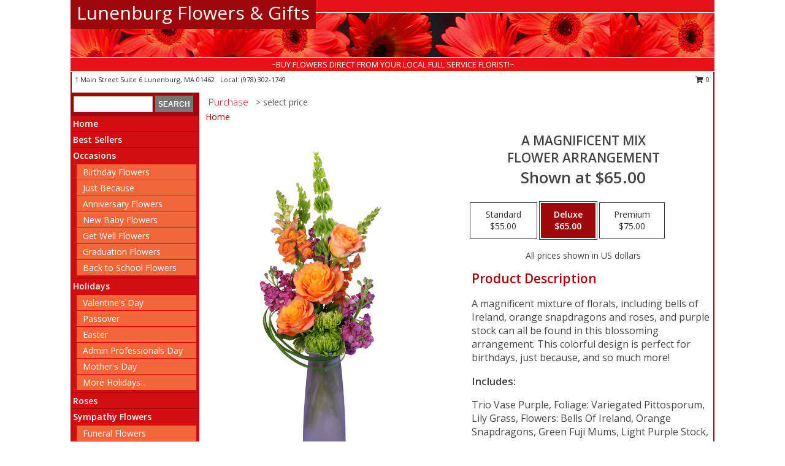

--- FILE ---
content_type: text/html; charset=UTF-8
request_url: https://www.lunenburgflowersgifts.com/product/ao043218/a-magnificent-mix
body_size: 13296
content:
		<!DOCTYPE html>
		<html xmlns="http://www.w3.org/1999/xhtml" xml:lang="en" lang="en" xmlns:fb="http://www.facebook.com/2008/fbml">
		<head>
			<title>A Magnificent Mix Flower Arrangement in Lunenburg, MA - Lunenburg Flowers & Gifts</title>
            <meta http-equiv="Content-Type" content="text/html; charset=UTF-8" />
            <meta name="description" content = "A magnificent mixture of florals, including bells of Ireland, orange snapdragons and roses, and purple stock can all be found in this blossoming arrangement. This colorful design is perfect for birthdays, just because, and so much more! Order A Magnificent Mix Flower Arrangement from Lunenburg Flowers &amp; Gifts - Lunenburg, MA Florist &amp; Flower Shop." />
            <meta name="keywords" content = "Lunenburg Flowers &amp; Gifts, A Magnificent Mix Flower Arrangement, Lunenburg, MA, Massachusetts" />

            <meta property="og:title" content="Lunenburg Flowers &amp; Gifts" />
            <meta property="og:description" content="A magnificent mixture of florals, including bells of Ireland, orange snapdragons and roses, and purple stock can all be found in this blossoming arrangement. This colorful design is perfect for birthdays, just because, and so much more! Order A Magnificent Mix Flower Arrangement from Lunenburg Flowers &amp; Gifts - Lunenburg, MA Florist &amp; Flower Shop." />
            <meta property="og:type" content="company" />
            <meta property="og:url" content="https://www.lunenburgflowersgifts.com/product/ao043218/a-magnificent-mix" />
            <meta property="og:site_name" content="Lunenburg Flowers &amp; Gifts" >
            <meta property="og:image" content="https://cdn.myfsn.com/flowerdatabase/a/a-magnificient-mix-flower-arrangement-AO043218.425.jpg">
            <meta property="og:image:secure_url" content="https://cdn.myfsn.com/flowerdatabase/a/a-magnificient-mix-flower-arrangement-AO043218.425.jpg" >
            <meta property="fb:admins" content="1379470747" />
            <meta name="viewport" content="width=device-width, initial-scale=1">
            <link rel="apple-touch-icon" href="https://cdn.myfsn.com/myfsn/images/touch-icons/apple-touch-icon.png" />
            <link rel="apple-touch-icon" sizes="120x120" href="https://cdn.myfsn.com/myfsn/images/touch-icons/apple-touch-icon-120x120.png" />
            <link rel="apple-touch-icon" sizes="152x152" href="https://cdn.myfsn.com/myfsn/images/touch-icons/apple-touch-icon-152x152.png" />
            <link rel="apple-touch-icon" sizes="167x167" href="https://cdn.myfsn.com/myfsn/images/touch-icons/apple-touch-icon-167x167.png" />
            <link rel="apple-touch-icon" sizes="180x180" href="https://cdn.myfsn.com/myfsn/images/touch-icons/apple-touch-icon-180x180.png" />
            <link rel="icon" sizes="192x192" href="https://cdn.myfsn.com/myfsn/images/touch-icons/touch-icon-192x192.png">
			<link href="https://fonts.googleapis.com/css?family=Open+Sans:300,400,600&display=swap" rel="stylesheet" media="print" onload="this.media='all'; this.onload=null;" type="text/css">
			<link href="https://cdn.myfsn.com/js/jquery/slicknav/slicknav.min.css" rel="stylesheet" media="print" onload="this.media='all'; this.onload=null;" type="text/css">
			<link href="https://cdn.myfsn.com/js/jquery/jquery-ui-1.13.1-myfsn/jquery-ui.min.css" rel="stylesheet" media="print" onload="this.media='all'; this.onload=null;" type="text/css">
			<link href="https://cdn.myfsn.com/css/myfsn/base.css?v=191" rel="stylesheet" type="text/css">
			            <link rel="stylesheet" href="https://cdnjs.cloudflare.com/ajax/libs/font-awesome/5.15.4/css/all.min.css" media="print" onload="this.media='all'; this.onload=null;" type="text/css" integrity="sha384-DyZ88mC6Up2uqS4h/KRgHuoeGwBcD4Ng9SiP4dIRy0EXTlnuz47vAwmeGwVChigm" crossorigin="anonymous">
            <link href="https://cdn.myfsn.com/css/myfsn/templates/standard/standard.css.php?v=191&color=red" rel="stylesheet" type="text/css" />            <link href="https://cdn.myfsn.com/css/myfsn/stylesMobile.css.php?v=191&solidColor1=535353&solidColor2=535353&pattern=florish-bg.png&multiColor=0&color=red&template=standardTemplate" rel="stylesheet" type="text/css" media="(max-width: 974px)">

            <link rel="stylesheet" href="https://cdn.myfsn.com/js/myfsn/front-end-dist/assets/layout-classic-Cq4XolPY.css" />
<link rel="modulepreload" href="https://cdn.myfsn.com/js/myfsn/front-end-dist/assets/layout-classic-V2NgZUhd.js" />
<script type="module" src="https://cdn.myfsn.com/js/myfsn/front-end-dist/assets/layout-classic-V2NgZUhd.js"></script>

            			<link rel="canonical" href="" />
			<script type="text/javascript" src="https://cdn.myfsn.com/js/jquery/jquery-3.6.0.min.js"></script>
                            <script type="text/javascript" src="https://cdn.myfsn.com/js/jquery/jquery-migrate-3.3.2.min.js"></script>
            
            <script defer type="text/javascript" src="https://cdn.myfsn.com/js/jquery/jquery-ui-1.13.1-myfsn/jquery-ui.min.js"></script>
            <script> jQuery.noConflict(); $j = jQuery; </script>
            <script>
                var _gaq = _gaq || [];
            </script>

			<script type="text/javascript" src="https://cdn.myfsn.com/js/jquery/slicknav/jquery.slicknav.min.js"></script>
			<script defer type="text/javascript" src="https://cdn.myfsn.com/js/myfsnProductInfo.js?v=191"></script>

        <!-- Upgraded to XHR based Google Analytics Code -->
                <script async src="https://www.googletagmanager.com/gtag/js?id=G-VW337H422E"></script>
        <script>
            window.dataLayer = window.dataLayer || [];
            function gtag(){dataLayer.push(arguments);}
            gtag('js', new Date());

                            gtag('config', 'G-VW337H422E');
                                gtag('config', 'G-EMLZ5PGJB1');
                        </script>
                    <script>
				function toggleHolidays(){
					$j(".hiddenHoliday").toggle();
				}
				
				function ping_url(a) {
					try { $j.ajax({ url: a, type: 'POST' }); }
					catch(ex) { }
					return true;
				}
				
				$j(function(){
					$j(".cartCount").append($j(".shoppingCartLink>a").text());
				});

			</script>
            <script type="text/javascript">
    (function(c,l,a,r,i,t,y){
        c[a]=c[a]||function(){(c[a].q=c[a].q||[]).push(arguments)};
        t=l.createElement(r);t.async=1;t.src="https://www.clarity.ms/tag/"+i;
        y=l.getElementsByTagName(r)[0];y.parentNode.insertBefore(t,y);
    })(window, document, "clarity", "script", "mmt15pvpcr");
</script>            <script type="application/ld+json">{"@context":"https:\/\/schema.org","@type":"LocalBusiness","@id":"https:\/\/www.lunenburgflowersgifts.com","name":"Lunenburg Flowers & Gifts","telephone":"9783021749","email":"lunenburgflowersandgifts@gmail.com","url":"https:\/\/www.lunenburgflowersgifts.com","priceRange":"35 - 700","address":{"@type":"PostalAddress","streetAddress":"1 Main Street Suite 6","addressLocality":"Lunenburg","addressRegion":"MA","postalCode":"01462","addressCountry":"USA"},"geo":{"@type":"GeoCoordinates","latitude":"42.59500","longitude":"-71.72550"},"image":"https:\/\/cdn.atwilltech.com\/myfsn\/images\/touch-icons\/touch-icon-192x192.png","openingHoursSpecification":[{"@type":"OpeningHoursSpecification","dayOfWeek":"Monday","opens":"11:00:00","closes":"14:00:00"},{"@type":"OpeningHoursSpecification","dayOfWeek":"Tuesday","opens":"11:00:00","closes":"14:00:00"},{"@type":"OpeningHoursSpecification","dayOfWeek":"Wednesday","opens":"11:00:00","closes":"14:00:00"},{"@type":"OpeningHoursSpecification","dayOfWeek":"Thursday","opens":"11:00:00","closes":"14:00:00"},{"@type":"OpeningHoursSpecification","dayOfWeek":"Friday","opens":"11:00:00","closes":"14:00:00"},{"@type":"OpeningHoursSpecification","dayOfWeek":"Saturday","opens":"11:00:00","closes":"14:00:00"},{"@type":"OpeningHoursSpecification","dayOfWeek":"Sunday","opens":"00:00","closes":"00:00"}],"specialOpeningHoursSpecification":[],"sameAs":["https:\/\/www.facebook.com\/lunenburgflowersandgifts","https:\/\/goo.gl\/maps\/S7Zqw4SL1gaF7vmx8","https:\/\/www.instagram.com\/lunenburg flowers","https:\/\/www.twitter.com\/lunflowers","https:\/\/www.yelp.com\/biz\/lunenburg-flowers-and-gifts-lunenburg"],"areaServed":{"@type":"Place","name":["Devens","Fitchburg","Lancaster","Leominster","Lunenburg","Shirley","Townsend","West Townsend"]}}</script>            <script type="application/ld+json">{"@context":"https:\/\/schema.org","@type":"Service","serviceType":"Florist","provider":{"@type":"LocalBusiness","@id":"https:\/\/www.lunenburgflowersgifts.com"}}</script>            <script type="application/ld+json">{"@context":"https:\/\/schema.org","@type":"BreadcrumbList","name":"Site Map","itemListElement":[{"@type":"ListItem","position":1,"item":{"name":"Home","@id":"https:\/\/www.lunenburgflowersgifts.com\/"}},{"@type":"ListItem","position":2,"item":{"name":"Best Sellers","@id":"https:\/\/www.lunenburgflowersgifts.com\/best-sellers.php"}},{"@type":"ListItem","position":3,"item":{"name":"Occasions","@id":"https:\/\/www.lunenburgflowersgifts.com\/all_occasions.php"}},{"@type":"ListItem","position":4,"item":{"name":"Birthday Flowers","@id":"https:\/\/www.lunenburgflowersgifts.com\/birthday.php"}},{"@type":"ListItem","position":5,"item":{"name":"Just Because","@id":"https:\/\/www.lunenburgflowersgifts.com\/any_occasion.php"}},{"@type":"ListItem","position":6,"item":{"name":"Anniversary Flowers","@id":"https:\/\/www.lunenburgflowersgifts.com\/anniversary.php"}},{"@type":"ListItem","position":7,"item":{"name":"New Baby Flowers","@id":"https:\/\/www.lunenburgflowersgifts.com\/new_baby.php"}},{"@type":"ListItem","position":8,"item":{"name":"Get Well Flowers","@id":"https:\/\/www.lunenburgflowersgifts.com\/get_well.php"}},{"@type":"ListItem","position":9,"item":{"name":"Graduation Flowers","@id":"https:\/\/www.lunenburgflowersgifts.com\/graduation-flowers"}},{"@type":"ListItem","position":10,"item":{"name":"Back to School Flowers","@id":"https:\/\/www.lunenburgflowersgifts.com\/back-to-school-flowers"}},{"@type":"ListItem","position":11,"item":{"name":"Holidays","@id":"https:\/\/www.lunenburgflowersgifts.com\/holidays.php"}},{"@type":"ListItem","position":12,"item":{"name":"Valentine's Day","@id":"https:\/\/www.lunenburgflowersgifts.com\/valentines-day-flowers.php"}},{"@type":"ListItem","position":13,"item":{"name":"Passover","@id":"https:\/\/www.lunenburgflowersgifts.com\/passover.php"}},{"@type":"ListItem","position":14,"item":{"name":"Easter","@id":"https:\/\/www.lunenburgflowersgifts.com\/easter-flowers.php"}},{"@type":"ListItem","position":15,"item":{"name":"Admin Professionals Day","@id":"https:\/\/www.lunenburgflowersgifts.com\/admin-professionals-day-flowers.php"}},{"@type":"ListItem","position":16,"item":{"name":"Mother's Day","@id":"https:\/\/www.lunenburgflowersgifts.com\/mothers-day-flowers.php"}},{"@type":"ListItem","position":17,"item":{"name":"Father's Day","@id":"https:\/\/www.lunenburgflowersgifts.com\/fathers-day-flowers.php"}},{"@type":"ListItem","position":18,"item":{"name":"Rosh Hashanah","@id":"https:\/\/www.lunenburgflowersgifts.com\/rosh-hashanah.php"}},{"@type":"ListItem","position":19,"item":{"name":"Grandparents Day","@id":"https:\/\/www.lunenburgflowersgifts.com\/grandparents-day-flowers.php"}},{"@type":"ListItem","position":20,"item":{"name":"Thanksgiving (CAN)","@id":"https:\/\/www.lunenburgflowersgifts.com\/thanksgiving-flowers-can.php"}},{"@type":"ListItem","position":21,"item":{"name":"National Boss Day","@id":"https:\/\/www.lunenburgflowersgifts.com\/national-boss-day"}},{"@type":"ListItem","position":22,"item":{"name":"Sweetest Day","@id":"https:\/\/www.lunenburgflowersgifts.com\/holidays.php\/sweetest-day"}},{"@type":"ListItem","position":23,"item":{"name":"Halloween","@id":"https:\/\/www.lunenburgflowersgifts.com\/halloween-flowers.php"}},{"@type":"ListItem","position":24,"item":{"name":"Thanksgiving (USA)","@id":"https:\/\/www.lunenburgflowersgifts.com\/thanksgiving-flowers-usa.php"}},{"@type":"ListItem","position":25,"item":{"name":"Hanukkah","@id":"https:\/\/www.lunenburgflowersgifts.com\/hanukkah.php"}},{"@type":"ListItem","position":26,"item":{"name":"Kwanzaa","@id":"https:\/\/www.lunenburgflowersgifts.com\/kwanzaa.php"}},{"@type":"ListItem","position":27,"item":{"name":"Christmas","@id":"https:\/\/www.lunenburgflowersgifts.com\/christmas-flowers.php"}},{"@type":"ListItem","position":28,"item":{"name":"Roses","@id":"https:\/\/www.lunenburgflowersgifts.com\/roses.php"}},{"@type":"ListItem","position":29,"item":{"name":"Sympathy Flowers","@id":"https:\/\/www.lunenburgflowersgifts.com\/sympathy-flowers"}},{"@type":"ListItem","position":30,"item":{"name":"Funeral Flowers","@id":"https:\/\/www.lunenburgflowersgifts.com\/sympathy.php"}},{"@type":"ListItem","position":31,"item":{"name":"Standing Sprays & Wreaths","@id":"https:\/\/www.lunenburgflowersgifts.com\/sympathy-flowers\/standing-sprays"}},{"@type":"ListItem","position":32,"item":{"name":"Casket Flowers","@id":"https:\/\/www.lunenburgflowersgifts.com\/sympathy-flowers\/casket-flowers"}},{"@type":"ListItem","position":33,"item":{"name":"Sympathy Arrangements","@id":"https:\/\/www.lunenburgflowersgifts.com\/sympathy-flowers\/sympathy-arrangements"}},{"@type":"ListItem","position":34,"item":{"name":"Cremation and Memorial","@id":"https:\/\/www.lunenburgflowersgifts.com\/sympathy-flowers\/cremation-and-memorial"}},{"@type":"ListItem","position":35,"item":{"name":"For The Home","@id":"https:\/\/www.lunenburgflowersgifts.com\/sympathy-flowers\/for-the-home"}},{"@type":"ListItem","position":36,"item":{"name":"Plants","@id":"https:\/\/www.lunenburgflowersgifts.com\/plants.php"}},{"@type":"ListItem","position":37,"item":{"name":"Seasonal","@id":"https:\/\/www.lunenburgflowersgifts.com\/seasonal.php"}},{"@type":"ListItem","position":38,"item":{"name":"Winter Flowers","@id":"https:\/\/www.lunenburgflowersgifts.com\/winter-flowers.php"}},{"@type":"ListItem","position":39,"item":{"name":"Spring Flowers","@id":"https:\/\/www.lunenburgflowersgifts.com\/spring-flowers.php"}},{"@type":"ListItem","position":40,"item":{"name":"Summer Flowers","@id":"https:\/\/www.lunenburgflowersgifts.com\/summer-flowers.php"}},{"@type":"ListItem","position":41,"item":{"name":"Fall Flowers","@id":"https:\/\/www.lunenburgflowersgifts.com\/fall-flowers.php"}},{"@type":"ListItem","position":42,"item":{"name":"Modern\/Tropical Designs","@id":"https:\/\/www.lunenburgflowersgifts.com\/high-styles"}},{"@type":"ListItem","position":43,"item":{"name":"Gift Baskets","@id":"https:\/\/www.lunenburgflowersgifts.com\/gift-baskets"}},{"@type":"ListItem","position":44,"item":{"name":"Gift Items","@id":"https:\/\/www.lunenburgflowersgifts.com\/gift_items.php"}},{"@type":"ListItem","position":45,"item":{"name":"Wedding Flowers","@id":"https:\/\/www.lunenburgflowersgifts.com\/wedding-flowers"}},{"@type":"ListItem","position":46,"item":{"name":"Wedding Bouquets","@id":"https:\/\/www.lunenburgflowersgifts.com\/wedding-bouquets"}},{"@type":"ListItem","position":47,"item":{"name":"Wedding Party Flowers","@id":"https:\/\/www.lunenburgflowersgifts.com\/wedding-party-flowers"}},{"@type":"ListItem","position":48,"item":{"name":"Reception Flowers","@id":"https:\/\/www.lunenburgflowersgifts.com\/reception-flowers"}},{"@type":"ListItem","position":49,"item":{"name":"Ceremony Flowers","@id":"https:\/\/www.lunenburgflowersgifts.com\/ceremony-flowers"}},{"@type":"ListItem","position":50,"item":{"name":"Patriotic Flowers","@id":"https:\/\/www.lunenburgflowersgifts.com\/patriotic-flowers"}},{"@type":"ListItem","position":51,"item":{"name":"Prom Flowers","@id":"https:\/\/www.lunenburgflowersgifts.com\/prom-flowers"}},{"@type":"ListItem","position":52,"item":{"name":"Corsages","@id":"https:\/\/www.lunenburgflowersgifts.com\/prom-flowers\/corsages"}},{"@type":"ListItem","position":53,"item":{"name":"Boutonnieres","@id":"https:\/\/www.lunenburgflowersgifts.com\/prom-flowers\/boutonnieres"}},{"@type":"ListItem","position":54,"item":{"name":"Hairpieces & Handheld Bouquets","@id":"https:\/\/www.lunenburgflowersgifts.com\/prom-flowers\/hairpieces-handheld-bouquets"}},{"@type":"ListItem","position":55,"item":{"name":"En Espa\u00f1ol","@id":"https:\/\/www.lunenburgflowersgifts.com\/en-espanol.php"}},{"@type":"ListItem","position":56,"item":{"name":"Love & Romance","@id":"https:\/\/www.lunenburgflowersgifts.com\/love-romance"}},{"@type":"ListItem","position":57,"item":{"name":"About Us","@id":"https:\/\/www.lunenburgflowersgifts.com\/about_us.php"}},{"@type":"ListItem","position":58,"item":{"name":"Luxury","@id":"https:\/\/www.lunenburgflowersgifts.com\/luxury"}},{"@type":"ListItem","position":59,"item":{"name":"Reviews","@id":"https:\/\/www.lunenburgflowersgifts.com\/reviews.php"}},{"@type":"ListItem","position":60,"item":{"name":"Custom Orders","@id":"https:\/\/www.lunenburgflowersgifts.com\/custom_orders.php"}},{"@type":"ListItem","position":61,"item":{"name":"Special Offers","@id":"https:\/\/www.lunenburgflowersgifts.com\/special_offers.php"}},{"@type":"ListItem","position":62,"item":{"name":"Contact Us","@id":"https:\/\/www.lunenburgflowersgifts.com\/contact_us.php"}},{"@type":"ListItem","position":63,"item":{"name":"Flower Delivery","@id":"https:\/\/www.lunenburgflowersgifts.com\/flower-delivery.php"}},{"@type":"ListItem","position":64,"item":{"name":"Funeral Home Flower Delivery","@id":"https:\/\/www.lunenburgflowersgifts.com\/funeral-home-delivery.php"}},{"@type":"ListItem","position":65,"item":{"name":"Hospital Flower Delivery","@id":"https:\/\/www.lunenburgflowersgifts.com\/hospital-delivery.php"}},{"@type":"ListItem","position":66,"item":{"name":"Site Map","@id":"https:\/\/www.lunenburgflowersgifts.com\/site_map.php"}},{"@type":"ListItem","position":67,"item":{"name":"COVID-19-Update","@id":"https:\/\/www.lunenburgflowersgifts.com\/covid-19-update"}},{"@type":"ListItem","position":68,"item":{"name":"Pricing & Substitution Policy","@id":"https:\/\/www.lunenburgflowersgifts.com\/pricing-substitution-policy"}}]}</script>		</head>
		<body>
        		<div id="wrapper" class="js-nav-popover-boundary">
        <button onclick="window.location.href='#content'" class="skip-link">Skip to Main Content</button>
		<div style="font-size:22px;padding-top:1rem;display:none;" class='topMobileLink topMobileLeft'>
			<a style="text-decoration:none;display:block; height:45px;" onclick="return ping_url('/request/trackPhoneClick.php?clientId=397594&number=9783021749');" href="tel:+1-978-302-1749">
				<span style="vertical-align: middle;" class="fas fa-mobile fa-2x"></span>
					<span>(978) 302-1749</span>
			</a>
		</div>
		<div style="font-size:22px;padding-top:1rem;display:none;" class='topMobileLink topMobileRight'>
			<a href="#" onclick="$j('.shoppingCartLink').submit()" role="button" class='hoverLink' aria-label="View Items in Cart" style='font-weight: normal;
				text-decoration: none; font-size:22px;display:block; height:45px;'>
				<span style='padding-right:15px;' class='fa fa-shopping-cart fa-lg' aria-hidden='true'></span>
                <span class='cartCount' style='text-transform: none;'></span>
            </a>
		</div>
        <header><div class='socHeaderMsg'></div>		<div id="header">
			<div id="flowershopInfo">
				<div id="infoText">
					<h1 id="title"><a tabindex="1" href="https://www.lunenburgflowersgifts.com">Lunenburg Flowers & Gifts</a></h1>
				</div>
			</div>
			<div id="tagline">~BUY FLOWERS DIRECT FROM YOUR LOCAL FULL SERVICE FLORIST!~</div>
		</div>	<div style="clear:both"></div>
		<div id="address">
		            <div style="float: right">
                <form class="shoppingCartLink" action="https://www.lunenburgflowersgifts.com/Shopping_Cart.php" method="post" style="display:inline-block;">
                <input type="hidden" name="cartId" value="">
                <input type="hidden" name="sessionId" value="">
                <input type="hidden" name="shop_id" value="9783021749">
                <input type="hidden" name="order_src" value="">
                <input type="hidden" name="url_promo" value="">
                    <a href="#" class="shoppingCartText" onclick="$j('.shoppingCartLink').submit()" role="button" aria-label="View Items in Cart">
                    <span class="fa fa-shopping-cart fa-fw" aria-hidden="true"></span>
                    0                    </a>
                </form>
            </div>
                    <div style="float:left;">
            <span><span>1 Main Street Suite 6 </span><span>Lunenburg</span>, <span class="region">MA</span> <span class="postal-code">01462</span></span>            <span>&nbsp Local: </span>        <a  class="phoneNumberLink" href='tel: +1-978-302-1749' aria-label="Call local number: +1-978-302-1749"
            onclick="return ping_url('/request/trackPhoneClick.php?clientId=397594&number=9783021749');" >
            (978) 302-1749        </a>
                    </div>
				<div style="clear:both"></div>
		</div>
		<div style="clear:both"></div>
		</header>			<div class="contentNavWrapper">
			<div id="navigation">
								<div class="navSearch">
										<form action="https://www.lunenburgflowersgifts.com/search_site.php" method="get" role="search" aria-label="Product">
						<input type="text" class="myFSNSearch" aria-label="Product Search" title='Product Search' name="myFSNSearch" value="" >
						<input type="submit" value="SEARCH">
					</form>
									</div>
								<div style="clear:both"></div>
                <nav aria-label="Site">
                    <ul id="mainMenu">
                    <li class="hideForFull">
                        <a class='mobileDialogLink' onclick="return ping_url('/request/trackPhoneClick.php?clientId=397594&number=9783021749');" href="tel:+1-978-302-1749">
                            <span style="vertical-align: middle;" class="fas fa-mobile fa-2x"></span>
                            <span>(978) 302-1749</span>
                        </a>
                    </li>
                    <li class="hideForFull">
                        <div class="mobileNavSearch">
                                                        <form id="mobileSearchForm" action="https://www.lunenburgflowersgifts.com/search_site.php" method="get" role="search" aria-label="Product">
                                <input type="text" title='Product Search' aria-label="Product Search" class="myFSNSearch" name="myFSNSearch">
                                <img style="width:32px;display:inline-block;vertical-align:middle;cursor:pointer" src="https://cdn.myfsn.com/myfsn/images/mag-glass.png" alt="search" onclick="$j('#mobileSearchForm').submit()">
                            </form>
                                                    </div>
                    </li>

                    <li><a href="https://www.lunenburgflowersgifts.com/" title="Home" style="text-decoration: none;">Home</a></li><li><a href="https://www.lunenburgflowersgifts.com/best-sellers.php" title="Best Sellers" style="text-decoration: none;">Best Sellers</a></li><li><a href="https://www.lunenburgflowersgifts.com/all_occasions.php" title="Occasions" style="text-decoration: none;">Occasions</a><ul><li><a href="https://www.lunenburgflowersgifts.com/birthday.php" title="Birthday Flowers">Birthday Flowers</a></li>
<li><a href="https://www.lunenburgflowersgifts.com/any_occasion.php" title="Just Because">Just Because</a></li>
<li><a href="https://www.lunenburgflowersgifts.com/anniversary.php" title="Anniversary Flowers">Anniversary Flowers</a></li>
<li><a href="https://www.lunenburgflowersgifts.com/new_baby.php" title="New Baby Flowers">New Baby Flowers</a></li>
<li><a href="https://www.lunenburgflowersgifts.com/get_well.php" title="Get Well Flowers">Get Well Flowers</a></li>
<li><a href="https://www.lunenburgflowersgifts.com/graduation-flowers" title="Graduation Flowers">Graduation Flowers</a></li>
<li><a href="https://www.lunenburgflowersgifts.com/back-to-school-flowers" title="Back to School Flowers">Back to School Flowers</a></li>
</ul></li><li><a href="https://www.lunenburgflowersgifts.com/holidays.php" title="Holidays" style="text-decoration: none;">Holidays</a><ul><li><a href="https://www.lunenburgflowersgifts.com/valentines-day-flowers.php" title="Valentine's Day">Valentine's Day</a></li>
<li><a href="https://www.lunenburgflowersgifts.com/passover.php" title="Passover">Passover</a></li>
<li><a href="https://www.lunenburgflowersgifts.com/easter-flowers.php" title="Easter">Easter</a></li>
<li><a href="https://www.lunenburgflowersgifts.com/admin-professionals-day-flowers.php" title="Admin Professionals Day">Admin Professionals Day</a></li>
<li><a href="https://www.lunenburgflowersgifts.com/mothers-day-flowers.php" title="Mother's Day">Mother's Day</a></li>
<li><a role='button' name='holidays' href='javascript:' onclick='toggleHolidays()' title="Holidays">More Holidays...</a></li>
<li class="hiddenHoliday"><a href="https://www.lunenburgflowersgifts.com/fathers-day-flowers.php"  title="Father's Day">Father's Day</a></li>
<li class="hiddenHoliday"><a href="https://www.lunenburgflowersgifts.com/rosh-hashanah.php"  title="Rosh Hashanah">Rosh Hashanah</a></li>
<li class="hiddenHoliday"><a href="https://www.lunenburgflowersgifts.com/grandparents-day-flowers.php"  title="Grandparents Day">Grandparents Day</a></li>
<li class="hiddenHoliday"><a href="https://www.lunenburgflowersgifts.com/thanksgiving-flowers-can.php"  title="Thanksgiving (CAN)">Thanksgiving (CAN)</a></li>
<li class="hiddenHoliday"><a href="https://www.lunenburgflowersgifts.com/national-boss-day"  title="National Boss Day">National Boss Day</a></li>
<li class="hiddenHoliday"><a href="https://www.lunenburgflowersgifts.com/holidays.php/sweetest-day"  title="Sweetest Day">Sweetest Day</a></li>
<li class="hiddenHoliday"><a href="https://www.lunenburgflowersgifts.com/halloween-flowers.php"  title="Halloween">Halloween</a></li>
<li class="hiddenHoliday"><a href="https://www.lunenburgflowersgifts.com/thanksgiving-flowers-usa.php"  title="Thanksgiving (USA)">Thanksgiving (USA)</a></li>
<li class="hiddenHoliday"><a href="https://www.lunenburgflowersgifts.com/hanukkah.php"  title="Hanukkah">Hanukkah</a></li>
<li class="hiddenHoliday"><a href="https://www.lunenburgflowersgifts.com/christmas-flowers.php"  title="Christmas">Christmas</a></li>
<li class="hiddenHoliday"><a href="https://www.lunenburgflowersgifts.com/kwanzaa.php"  title="Kwanzaa">Kwanzaa</a></li>
</ul></li><li><a href="https://www.lunenburgflowersgifts.com/roses.php" title="Roses" style="text-decoration: none;">Roses</a></li><li><a href="https://www.lunenburgflowersgifts.com/sympathy-flowers" title="Sympathy Flowers" style="text-decoration: none;">Sympathy Flowers</a><ul><li><a href="https://www.lunenburgflowersgifts.com/sympathy.php" title="Funeral Flowers">Funeral Flowers</a></li>
<li><a href="https://www.lunenburgflowersgifts.com/sympathy-flowers/standing-sprays" title="Standing Sprays & Wreaths">Standing Sprays & Wreaths</a></li>
<li><a href="https://www.lunenburgflowersgifts.com/sympathy-flowers/casket-flowers" title="Casket Flowers">Casket Flowers</a></li>
<li><a href="https://www.lunenburgflowersgifts.com/sympathy-flowers/sympathy-arrangements" title="Sympathy Arrangements">Sympathy Arrangements</a></li>
<li><a href="https://www.lunenburgflowersgifts.com/sympathy-flowers/cremation-and-memorial" title="Cremation and Memorial">Cremation and Memorial</a></li>
<li><a href="https://www.lunenburgflowersgifts.com/sympathy-flowers/for-the-home" title="For The Home">For The Home</a></li>
</ul></li><li><a href="https://www.lunenburgflowersgifts.com/plants.php" title="Plants" style="text-decoration: none;">Plants</a></li><li><a href="https://www.lunenburgflowersgifts.com/seasonal.php" title="Seasonal" style="text-decoration: none;">Seasonal</a><ul><li><a href="https://www.lunenburgflowersgifts.com/winter-flowers.php" title="Winter Flowers">Winter Flowers</a></li>
<li><a href="https://www.lunenburgflowersgifts.com/spring-flowers.php" title="Spring Flowers">Spring Flowers</a></li>
<li><a href="https://www.lunenburgflowersgifts.com/summer-flowers.php" title="Summer Flowers">Summer Flowers</a></li>
<li><a href="https://www.lunenburgflowersgifts.com/fall-flowers.php" title="Fall Flowers">Fall Flowers</a></li>
</ul></li><li><a href="https://www.lunenburgflowersgifts.com/high-styles" title="Modern/Tropical Designs" style="text-decoration: none;">Modern/Tropical Designs</a></li><li><a href="https://www.lunenburgflowersgifts.com/gift-baskets" title="Gift Baskets" style="text-decoration: none;">Gift Baskets</a></li><li><a href="https://www.lunenburgflowersgifts.com/gift_items.php" title="Gift Items" style="text-decoration: none;">Gift Items</a></li><li><a href="https://www.lunenburgflowersgifts.com/wedding-flowers" title="Wedding Flowers" style="text-decoration: none;">Wedding Flowers</a></li><li><a href="https://www.lunenburgflowersgifts.com/wedding-bouquets" title="Wedding Bouquets" style="text-decoration: none;">Wedding Bouquets</a></li><li><a href="https://www.lunenburgflowersgifts.com/wedding-party-flowers" title="Wedding Party Flowers" style="text-decoration: none;">Wedding Party Flowers</a></li><li><a href="https://www.lunenburgflowersgifts.com/reception-flowers" title="Reception Flowers" style="text-decoration: none;">Reception Flowers</a></li><li><a href="https://www.lunenburgflowersgifts.com/ceremony-flowers" title="Ceremony Flowers" style="text-decoration: none;">Ceremony Flowers</a></li><li><a href="https://www.lunenburgflowersgifts.com/patriotic-flowers" title="Patriotic Flowers" style="text-decoration: none;">Patriotic Flowers</a></li><li><a href="https://www.lunenburgflowersgifts.com/prom-flowers" title="Prom Flowers" style="text-decoration: none;">Prom Flowers</a><ul><li><a href="https://www.lunenburgflowersgifts.com/prom-flowers/corsages" title="Corsages">Corsages</a></li>
<li><a href="https://www.lunenburgflowersgifts.com/prom-flowers/boutonnieres" title="Boutonnieres">Boutonnieres</a></li>
<li><a href="https://www.lunenburgflowersgifts.com/prom-flowers/hairpieces-handheld-bouquets" title="Hairpieces & Handheld Bouquets">Hairpieces & Handheld Bouquets</a></li>
</ul></li><li><a href="https://www.lunenburgflowersgifts.com/en-espanol.php" title="En Español" style="text-decoration: none;">En Español</a></li><li><a href="https://www.lunenburgflowersgifts.com/love-romance" title="Love & Romance" style="text-decoration: none;">Love & Romance</a></li><li><a href="https://www.lunenburgflowersgifts.com/about_us.php" title="About Us" style="text-decoration: none;">About Us</a></li><li><a href="https://www.lunenburgflowersgifts.com/luxury" title="Luxury" style="text-decoration: none;">Luxury</a></li><li><a href="https://www.lunenburgflowersgifts.com/custom_orders.php" title="Custom Orders" style="text-decoration: none;">Custom Orders</a></li><li><a href="https://www.lunenburgflowersgifts.com/covid-19-update" title="COVID-19-Update" style="text-decoration: none;">COVID-19-Update</a></li><li><a href="https://www.lunenburgflowersgifts.com/pricing-substitution-policy" title="Pricing & Substitution Policy" style="text-decoration: none;">Pricing & Substitution Policy</a></li>                    </ul>
                </nav>
			<div style='margin-top:10px;margin-bottom:10px'></div></div>        <script>
            gtag('event', 'view_item', {
                currency: "USD",
                value: 65,
                items: [
                    {
                        item_id: "AO043218",
                        item_name: "A Magnificent Mix",
                        item_category: "Flower Arrangement",
                        price: 65,
                        quantity: 1
                    }
                ]
            });
        </script>
        
    <main id="content">
        <div id="pageTitle">Purchase</div>
        <div id="subTitle" style="color:#535353">&gt; select price</div>
        <div class='breadCrumb'> <a href="https://www.lunenburgflowersgifts.com/" title="Home">Home</a></div> <!-- Begin Feature -->

                        <style>
                #footer {
                    float:none;
                    margin: auto;
                    width: 1050px;
                    background-color: #ffffff;
                }
                .contentNavWrapper {
                    overflow: auto;
                }
                </style>
                        <div>
            <script type="application/ld+json">{"@context":"https:\/\/schema.org","@type":"Product","name":"A MAGNIFICENT MIX","brand":{"@type":"Brand","name":"Lunenburg Flowers & Gifts"},"image":"https:\/\/cdn.myfsn.com\/flowerdatabase\/a\/a-magnificient-mix-flower-arrangement-AO043218.300.jpg","description":"A magnificent mixture of florals, including bells of Ireland, orange snapdragons and roses, and purple stock can all be found in this blossoming arrangement. This colorful design is perfect for birthdays, just because, and so much more!","mpn":"AO043218","sku":"AO043218","offers":[{"@type":"AggregateOffer","lowPrice":"55.00","highPrice":"75.00","priceCurrency":"USD","offerCount":"1"},{"@type":"Offer","price":"55.00","url":"75.00","priceCurrency":"USD","availability":"https:\/\/schema.org\/InStock","priceValidUntil":"2100-12-31"}]}</script>            <div id="newInfoPageProductWrapper">
            <div id="newProductInfoLeft" class="clearFix">
            <div class="image">
                                <img class="norightclick productPageImage"
                                    width="365"
                    height="442"
                                src="https://cdn.myfsn.com/flowerdatabase/a/a-magnificient-mix-flower-arrangement-AO043218.425.jpg"
                alt="A Magnificent Mix Flower Arrangement" />
                </div>
            </div>
            <div id="newProductInfoRight" class="clearFix">
                <form action="https://www.lunenburgflowersgifts.com/Add_Product.php" method="post">
                    <input type="hidden" name="strPhotoID" value="AO043218">
                    <input type="hidden" name="page_id" value="">
                    <input type="hidden" name="shop_id" value="">
                    <input type="hidden" name="src" value="">
                    <input type="hidden" name="url_promo" value="">
                    <div id="productNameInfo">
                        <div style="font-size: 21px; font-weight: 900">
                            A MAGNIFICENT MIX<BR/>FLOWER ARRANGEMENT
                        </div>
                                                <div id="price-indicator"
                             style="font-size: 26px; font-weight: 900">
                            Shown at $65.00                        </div>
                                            </div>
                    <br>

                            <div class="flexContainer" id="newProductPricingInfoContainer">
                <br>
                <div id="newProductPricingInfoContainerInner">

                    <div class="price-flexbox" id="purchaseOptions">
                                                    <span class="price-radio-span">
                                <label for="fsn-id-0"
                                       class="price-label productHover ">
                                    <input type="radio"
                                           name="price_selected"
                                           data-price="$55.00"
                                           value = "1"
                                           class="price-notice price-button"
                                           id="fsn-id-0"
                                                                                       aria-label="Select pricing $55.00 for standard Flower Arrangement"
                                    >
                                    <span class="gridWrapper">
                                        <span class="light gridTop">Standard</span>
                                        <span class="heavy gridTop">Standard</span>
                                        <span class="light gridBottom">$55.00</span>
                                        <span class="heavy gridBottom">$55.00</span>
                                    </span>
                                </label>
                            </span>
                                                        <span class="price-radio-span">
                                <label for="fsn-id-1"
                                       class="price-label productHover pn-selected">
                                    <input type="radio"
                                           name="price_selected"
                                           data-price="$65.00"
                                           value = "2"
                                           class="price-notice price-button"
                                           id="fsn-id-1"
                                           checked                                            aria-label="Select pricing $65.00 for deluxe Flower Arrangement"
                                    >
                                    <span class="gridWrapper">
                                        <span class="light gridTop">Deluxe</span>
                                        <span class="heavy gridTop">Deluxe</span>
                                        <span class="light gridBottom">$65.00</span>
                                        <span class="heavy gridBottom">$65.00</span>
                                    </span>
                                </label>
                            </span>
                                                        <span class="price-radio-span">
                                <label for="fsn-id-2"
                                       class="price-label productHover ">
                                    <input type="radio"
                                           name="price_selected"
                                           data-price="$75.00"
                                           value = "3"
                                           class="price-notice price-button"
                                           id="fsn-id-2"
                                                                                       aria-label="Select pricing $75.00 for premium Flower Arrangement"
                                    >
                                    <span class="gridWrapper">
                                        <span class="light gridTop">Premium</span>
                                        <span class="heavy gridTop">Premium</span>
                                        <span class="light gridBottom">$75.00</span>
                                        <span class="heavy gridBottom">$75.00</span>
                                    </span>
                                </label>
                            </span>
                                                </div>
                </div>
            </div>
                                <p style="text-align: center">
                        All prices shown in US dollars                        </p>
                        
                                <div id="productDescription" class='descriptionClassic'>
                                    <h2>Product Description</h2>
                    <p style="font-size: 16px;" aria-label="Product Description">
                    A magnificent mixture of florals, including bells of Ireland, orange snapdragons and roses, and purple stock can all be found in this blossoming arrangement. This colorful design is perfect for birthdays, just because, and so much more!                    </p>
                                <div id='includesHeader' aria-label='Recipe Header>'>Includes:</div>
                <p id="recipeContainer" aria-label="Recipe Content">
                    Trio Vase Purple, Foliage: Variegated Pittosporum, Lily Grass, Flowers: Bells Of Ireland, Orange Snapdragons, Green Fuji Mums, Light Purple Stock, Orange Roses (Free Spirit)va.                </p>
                </div>
                <div id="productPageUrgencyWrapper">
                                </div>
                <div id="productPageBuyButtonWrapper">
                            <style>
            .addToCartButton {
                font-size: 19px;
                background-color: #535353;
                color: white;
                padding: 3px;
                margin-top: 14px;
                cursor: pointer;
                display: block;
                text-decoration: none;
                font-weight: 300;
                width: 100%;
                outline-offset: -10px;
            }
        </style>
        <input type="submit" class="addToCartButton adaOnHoverCustomBackgroundColor adaButtonTextColor" value="Buy Now" aria-label="Buy A Magnificent Mix for $65.00" title="Buy A Magnificent Mix for $65.00">                </div>
                </form>
            </div>
            </div>
            </div>
                    <script>
                var dateSelectedClass = 'pn-selected';
                $j(function() {
                    $j('.price-notice').on('click', function() {
                        if(!$j(this).parent().hasClass(dateSelectedClass)) {
                            $j('.pn-selected').removeClass(dateSelectedClass);
                            $j(this).parent().addClass(dateSelectedClass);
                            $j('#price-indicator').text('Selected: ' + $j(this).data('price'));
                            if($j('.addToCartButton').length) {
                                const text = $j('.addToCartButton').attr("aria-label").replace(/\$\d+\.\d\d/, $j(this).data("price"));
                                $j('.addToCartButton').attr("aria-label", text);
                                $j('.addToCartButton').attr("title", text);
                            }
                        }
                    });
                });
            </script>
                <div class="clear"></div>
                <h2 id="suggestedProducts" class="suggestProducts">You might also be interested in these arrangements</h2>
        <div style="text-align:center">
            
            <div class="product_new productMedium">
                <div class="prodImageContainerM">
                    <a href="https://www.lunenburgflowersgifts.com/product/va92219/pink-n-flirty" aria-label="View Pink N&#039; Flirty Floral Design Info">
                        <img class="productImageMedium"
                                                    width="167"
                            height="203"
                                                src="https://cdn.myfsn.com/flowerdatabase/p/pink-n-flirty-floral-design-VA92219.167.jpg"
                        alt="Pink N&#039; Flirty Floral Design"
                        />
                    </a>
                </div>
                <div class="productSubImageText">
                                        <div class='namePriceString'>
                        <span role="heading" aria-level="3" aria-label="PINK N&#039; FLIRTY FLORAL DESIGN"
                              style='text-align: left;float: left;text-overflow: ellipsis;
                                width: 67%; white-space: nowrap; overflow: hidden'>PINK N' FLIRTY</span>
                        <span style='float: right;text-align: right; width:33%;'> $70.00</span>
                    </div>
                    <div style='clear: both'></div>
                    </div>
                    
                <div class="buttonSection adaOnHoverBackgroundColor">
                    <div style="display: inline-block; text-align: center; height: 100%">
                        <div class="button" style="display: inline-block; font-size: 16px; width: 100%; height: 100%;">
                                                            <a style="height: 100%; width: 100%" class="prodButton adaButtonTextColor" title="Buy Now"
                                   href="https://www.lunenburgflowersgifts.com/Add_Product.php?strPhotoID=VA92219&amp;price_selected=2&amp;page_id=16"
                                   aria-label="Buy PINK N&#039; FLIRTY Now for  $70.00">
                                    Buy Now                                </a>
                                                        </div>
                    </div>
                </div>
            </div>
            
            <div class="product_new productMedium">
                <div class="prodImageContainerM">
                    <a href="https://www.lunenburgflowersgifts.com/product/va01016/softness" aria-label="View Softness Bouquet Info">
                        <img class="productImageMedium"
                                                    width="167"
                            height="203"
                                                src="https://cdn.myfsn.com/flowerdatabase/s/softness-bouquet.167.jpg"
                        alt="Softness Bouquet"
                        />
                    </a>
                </div>
                <div class="productSubImageText">
                                        <div class='namePriceString'>
                        <span role="heading" aria-level="3" aria-label="SOFTNESS BOUQUET"
                              style='text-align: left;float: left;text-overflow: ellipsis;
                                width: 67%; white-space: nowrap; overflow: hidden'>SOFTNESS</span>
                        <span style='float: right;text-align: right; width:33%;'> $75.00</span>
                    </div>
                    <div style='clear: both'></div>
                    </div>
                    
                <div class="buttonSection adaOnHoverBackgroundColor">
                    <div style="display: inline-block; text-align: center; height: 100%">
                        <div class="button" style="display: inline-block; font-size: 16px; width: 100%; height: 100%;">
                                                            <a style="height: 100%; width: 100%" class="prodButton adaButtonTextColor" title="Buy Now"
                                   href="https://www.lunenburgflowersgifts.com/Add_Product.php?strPhotoID=VA01016&amp;price_selected=2&amp;page_id=16"
                                   aria-label="Buy SOFTNESS Now for  $75.00">
                                    Buy Now                                </a>
                                                        </div>
                    </div>
                </div>
            </div>
            
            <div class="product_new productMedium">
                <div class="prodImageContainerM">
                    <a href="https://www.lunenburgflowersgifts.com/product/va110818/ardent-expressions" aria-label="View Ardent Expressions Bud Vase Info">
                        <img class="productImageMedium"
                                                    width="167"
                            height="203"
                                                src="https://cdn.myfsn.com/flowerdatabase/b/bud-vase-VA110818.167.jpg"
                        alt="Ardent Expressions Bud Vase"
                        />
                    </a>
                </div>
                <div class="productSubImageText">
                                        <div class='namePriceString'>
                        <span role="heading" aria-level="3" aria-label="ARDENT EXPRESSIONS BUD VASE"
                              style='text-align: left;float: left;text-overflow: ellipsis;
                                width: 67%; white-space: nowrap; overflow: hidden'>ARDENT EXPRESSIONS</span>
                        <span style='float: right;text-align: right; width:33%;'> $55.00</span>
                    </div>
                    <div style='clear: both'></div>
                    </div>
                    
                <div class="buttonSection adaOnHoverBackgroundColor">
                    <div style="display: inline-block; text-align: center; height: 100%">
                        <div class="button" style="display: inline-block; font-size: 16px; width: 100%; height: 100%;">
                                                            <a style="height: 100%; width: 100%" class="prodButton adaButtonTextColor" title="Buy Now"
                                   href="https://www.lunenburgflowersgifts.com/Add_Product.php?strPhotoID=VA110818&amp;price_selected=2&amp;page_id=16"
                                   aria-label="Buy ARDENT EXPRESSIONS Now for  $55.00">
                                    Buy Now                                </a>
                                                        </div>
                    </div>
                </div>
            </div>
                    </div>
        <div class="clear"></div>
        <div id="storeInfoPurchaseWide"><br>
            <h2>Substitution Policy</h2>
                <br>
                When you order custom designs, they will be produced as closely as possible to the picture. Please remember that each design is custom made. No two arrangements are exactly alike and color and/or variety substitutions of flowers and containers may be necessary. Prices and availability of seasonal flowers may vary.                <br>
                <br>
                Our professional staff of floral designers are always eager to discuss any special design or product requests. Call us at the number above and we will be glad to assist you with a special request or a timed delivery.        </div>
    </main>
    		<div style="clear:both"></div>
		<div id="footerTagline"></div>
		<div style="clear:both"></div>
		</div>
			<footer id="footer">
			    <!-- delivery area -->
			    <div id="footerDeliveryArea">
					 <h2 id="deliveryAreaText">Flower Delivery To Lunenburg, MA</h2>
			        <div id="footerDeliveryButton">
			            <a href="https://www.lunenburgflowersgifts.com/flower-delivery.php" aria-label="See Where We Deliver">See Delivery Areas</a>
			        </div>
                </div>
                <!-- next 3 divs in footerShopInfo should be put inline -->
                <div id="footerShopInfo">
                    <nav id='footerLinks'  class="shopInfo" aria-label="Footer">
                        <a href='https://www.lunenburgflowersgifts.com/about_us.php'><div><span>About Us</span></div></a><a href='https://www.lunenburgflowersgifts.com/reviews.php'><div><span>Reviews</span></div></a><a href='https://www.lunenburgflowersgifts.com/special_offers.php'><div><span>Special Offers</span></div></a><a href='https://www.lunenburgflowersgifts.com/contact_us.php'><div><span>Contact Us</span></div></a><a href='https://www.lunenburgflowersgifts.com/pricing-substitution-policy'><div><span>Pricing & Substitution Policy</span></div></a><a href='https://www.lunenburgflowersgifts.com/site_map.php'><div><span>Site Map</span></div></a>					</nav>
                    <div id="footerShopHours"  class="shopInfo">
                                        </div>
                    <div id="footerShopAddress"  class="shopInfo">
						<div id='footerAddress'>
							<div class="bold">Lunenburg Flowers & Gifts</div>
							<div class="address"><span class="street-address">1 Main Street Suite 6<div><span class="locality">Lunenburg</span>, <span class="region">MA</span>. <span class="postal-code">01462</span></div></span></div>							<span style='color: inherit; text-decoration: none'>LOCAL:         <a  class="phoneNumberLink" href='tel: +1-978-302-1749' aria-label="Call local number: +1-978-302-1749"
            onclick="return ping_url('/request/trackPhoneClick.php?clientId=397594&number=9783021749');" >
            (978) 302-1749        </a>
        <span>						</div>
						<br><br>
						<div id='footerWebCurrency'>
							All prices shown in US dollars						</div>
						<br>
						<div>
							<div class="ccIcon" title="American Express"><span class="fab fa-cc-amex fa-2x" aria-hidden="true"></span>
                    <span class="sr-only">American Express</span>
                    <br><span>&nbsp</span>
                  </div><div class="ccIcon" title="Mastercard"><span class="fab fa-cc-mastercard fa-2x" aria-hidden="true"></span>                    
                  <span class="sr-only">MasterCard</span>
                  <br><span>&nbsp</span>
                  </div><div class="ccIcon" title="Visa"><span class="fab fa-cc-visa fa-2x" aria-hidden="true"></span>
                  <span class="sr-only">Visa</span>
                  <br><span>&nbsp</span>
                  </div><div class="ccIcon" title="Discover"><span class="fab fa-cc-discover fa-2x" aria-hidden="true"></span>
                  <span class="sr-only">Discover</span>
                  <br><span>&nbsp</span>
                  </div><br><div class="ccIcon" title="PayPal">
                    <span class="fab fa-cc-paypal fa-2x" aria-hidden="true"></span>
                    <span class="sr-only">PayPal</span>
                  </div>						</div>
                    	<br><br>
                    	<div>
    <img class="trustwaveSealImage" src="https://seal.securetrust.com/seal_image.php?customerId=w6ox8fWieVRIVGcTgYh8RViTFoIBnG&size=105x54&style=normal"
    style="cursor:pointer;"
    onclick="javascript:window.open('https://seal.securetrust.com/cert.php?customerId=w6ox8fWieVRIVGcTgYh8RViTFoIBnG&size=105x54&style=normal', 'c_TW',
    'location=no, toolbar=no, resizable=yes, scrollbars=yes, directories=no, status=no, width=615, height=720'); return false;"
    oncontextmenu="javascript:alert('Copying Prohibited by Law - Trusted Commerce is a Service Mark of Viking Cloud, Inc.'); return false;"
     tabindex="0"
     role="button"
     alt="This site is protected by VikingCloud's Trusted Commerce program"
    title="This site is protected by VikingCloud's Trusted Commerce program" />
</div>                        <br>
                        <div class="text"><kbd>myfsn-asg-2-31.internal</kbd></div>
                    </div>
                </div>

                				<div id="footerSocial">
				<a aria-label="View our Facebook" href="https://www.facebook.com/lunenburgflowersandgifts" target="_BLANK" style='display:inline;padding:0;margin:0;'><img src="https://cdn.myfsn.com/images/social_media/3-64.png" title="Connect with us on Facebook" width="64" height="64" alt="Connect with us on Facebook"></a>
<a aria-label="View our Google Business Page" href="https://goo.gl/maps/S7Zqw4SL1gaF7vmx8" target="_BLANK" style='display:inline;padding:0;margin:0;'><img src="https://cdn.myfsn.com/images/social_media/29-64.png" title="Connect with us on Google Business Page" width="64" height="64" alt="Connect with us on Google Business Page"></a>
<a aria-label="View our Instagram" href="https://www.instagram.com/lunenburg flowers" target="_BLANK" style='display:inline;padding:0;margin:0;'><img src="https://cdn.myfsn.com/images/social_media/15-64.png" title="Connect with us on Instagram" width="64" height="64" alt="Connect with us on Instagram"></a>
<a aria-label="View our X" href="https://www.twitter.com/lunflowers" target="_BLANK" style='display:inline;padding:0;margin:0;'><img src="https://cdn.myfsn.com/images/social_media/4-64.png" title="Connect with us on X" width="64" height="64" alt="Connect with us on X"></a>
<a aria-label="View our Yelp" href="https://www.yelp.com/biz/lunenburg-flowers-and-gifts-lunenburg" target="_BLANK" style='display:inline;padding:0;margin:0;'><img src="https://cdn.myfsn.com/images/social_media/7-64.png" title="Connect with us on Yelp" width="64" height="64" alt="Connect with us on Yelp"></a>
                </div>
                				                	<div class="customLinks">
                    <a rel='noopener' target='_blank' 
                                    href='https://www.fsnfuneralhomes.com/fh/USA/MA/Lunenburg/' 
                                    title='Flower Shop Network Funeral Homes' 
                                    aria-label='Lunenburg, MA Funeral Homes (opens in new window)' 
                                    onclick='return openInNewWindow(this);'>Lunenburg, MA Funeral Homes</a> &vert; <a rel='noopener noreferrer' target='_blank' 
                                    href='https://www.fsnhospitals.com/USA/MA/Lunenburg/' 
                                    title='Flower Shop Network Hospitals' 
                                    aria-label='Lunenburg, MA Hospitals (opens in new window)'
                                    onclick='return openInNewWindow(this);'>Lunenburg, 
                                    MA Hospitals</a> &vert; <a rel='noopener noreferrer' 
                        target='_blank' 
                        aria-label='Lunenburg, MA Wedding Flower Vendors (opens in new window)'
                        title='Wedding and Party Network' 
                        href='https://www.weddingandpartynetwork.com/c/Florists-and-Flowers/l/Massachusetts/Lunenburg' 
                        onclick='return openInNewWindow(this);'> Lunenburg, 
                        MA Wedding Flower Vendors</span>
                        </a>                    </div>
                                	<div class="customLinks">
                    <a rel="noopener" href="https://forecast.weather.gov/zipcity.php?inputstring=Lunenburg,MA&amp;Go2=Go" target="_blank" title="View Current Weather Information For Lunenburg, Massachusetts." class="" onclick="return openInNewWindow(this);">Lunenburg, MA Weather</a> &vert; <a rel="noopener" href="https://www.mass.gov" target="_blank" title="Visit The MA - Massachusetts State Government Site." class="" onclick="return openInNewWindow(this);">MA State Government Site</a>                    </div>
                                <div id="footerTerms">
                                        <div class="footerLogo">
                        <img class='footerLogo' src='https://cdn.myfsn.com/myfsn/img/fsn-trans-logo-USA.png' width='150' height='76' alt='Flower Shop Network' aria-label="Visit the Website Provider"/>
                    </div>
                                            <div id="footerPolicy">
                                                <a href="https://www.flowershopnetwork.com/about/termsofuse.php"
                           rel="noopener"
                           aria-label="Open Flower shop network terms of use in new window"
                           title="Flower Shop Network">All Content Copyright 2026</a>
                        <a href="https://www.flowershopnetwork.com"
                           aria-label="Flower shop network opens in new window" 
                           title="Flower Shop Network">FlowerShopNetwork</a>
                        &vert;
                                            <a rel='noopener'
                           href='https://florist.flowershopnetwork.com/myfsn-privacy-policies'
                           aria-label="Open Privacy Policy in new window"
                           title="Privacy Policy"
                           target='_blank'>Privacy Policy</a>
                        &vert;
                        <a rel='noopener'
                           href='https://florist.flowershopnetwork.com/myfsn-terms-of-purchase'
                           aria-label="Open Terms of Purchase in new window"
                           title="Terms of Purchase"
                           target='_blank'>Terms&nbsp;of&nbsp;Purchase</a>
                       &vert;
                        <a rel='noopener'
                            href='https://www.flowershopnetwork.com/about/termsofuse.php'
                            aria-label="Open Terms of Use in new window"
                            title="Terms of Use"
                            target='_blank'>Terms&nbsp;of&nbsp;Use</a>
                    </div>
                </div>
            </footer>
                            <script>
                    $j(function($) {
                        $("#map-dialog").dialog({
                            modal: true,
                            autoOpen: false,
                            title: "Map",
                            width: 325,
                            position: { my: 'center', at: 'center', of: window },
                            buttons: {
                                "Close": function () {
                                    $(this).dialog('close');
                                }
                            },
                            open: function (event) {
                                var iframe = $(event.target).find('iframe');
                                if (iframe.data('src')) {
                                    iframe.prop('src', iframe.data('src'));
                                    iframe.data('src', null);
                                }
                            }
                        });

                        $('.map-dialog-button a').on('click', function (event) {
                            event.preventDefault();
                            $('#map-dialog').dialog('open');
                        });
                    });
                </script>

                <div id="map-dialog" style="display:none">
                    <iframe allowfullscreen style="border:0;width:100%;height:300px;" src="about:blank"
                            data-src="https://www.google.com/maps/embed/v1/place?key=AIzaSyBZbONpJlHnaIzlgrLVG5lXKKEafrte5yc&amp;attribution_source=Lunenburg+Flowers+%26+Gifts&amp;attribution_web_url=https%3A%2F%2Fwww.lunenburgflowersgifts.com&amp;q=42.59500%2C-71.72550">
                    </iframe>
                                            <a class='mobileDialogLink' onclick="return ping_url('/request/trackPhoneClick.php?clientId=397594&number=9783021749&pageType=2');"
                           href="tel:+1-978-302-1749">
                            <span style="vertical-align: middle;margin-right:4px;" class="fas fa-mobile fa-2x"></span>
                            <span>(978) 302-1749</span>
                        </a>
                                            <a rel='noopener' class='mobileDialogLink' target="_blank" title="Google Maps" href="https://www.google.com/maps/search/?api=1&query=42.59500,-71.72550">
                        <span style="vertical-align: middle;margin-right:4px;" class="fas fa-globe fa-2x"></span><span>View in Maps</span>
                    </a>
                </div>

                
            <div class="mobileFoot" role="contentinfo">
                <div class="mobileDeliveryArea">
					                    <div class="button">Flower Delivery To Lunenburg, MA</div>
                    <a href="https://www.lunenburgflowersgifts.com/flower-delivery.php" aria-label="See Where We Deliver">
                    <div class="mobileDeliveryAreaBtn deliveryBtn">
                    See Delivery Areas                    </div>
                    </a>
                </div>
                <div class="mobileBack">
										<div class="mobileLinks"><a href='https://www.lunenburgflowersgifts.com/about_us.php'><div><span>About Us</span></div></a></div>
										<div class="mobileLinks"><a href='https://www.lunenburgflowersgifts.com/reviews.php'><div><span>Reviews</span></div></a></div>
										<div class="mobileLinks"><a href='https://www.lunenburgflowersgifts.com/special_offers.php'><div><span>Special Offers</span></div></a></div>
										<div class="mobileLinks"><a href='https://www.lunenburgflowersgifts.com/contact_us.php'><div><span>Contact Us</span></div></a></div>
										<div class="mobileLinks"><a href='https://www.lunenburgflowersgifts.com/pricing-substitution-policy'><div><span>Pricing & Substitution Policy</span></div></a></div>
										<div class="mobileLinks"><a href='https://www.lunenburgflowersgifts.com/site_map.php'><div><span>Site Map</span></div></a></div>
										<br>
					<div>
					<a aria-label="View our Facebook" href="https://www.facebook.com/lunenburgflowersandgifts" target="_BLANK" ><img border="0" src="https://cdn.myfsn.com/images/social_media/3-64.png" title="Connect with us on Facebook" width="32" height="32" alt="Connect with us on Facebook"></a>
<a aria-label="View our Google Business Page" href="https://goo.gl/maps/S7Zqw4SL1gaF7vmx8" target="_BLANK" ><img border="0" src="https://cdn.myfsn.com/images/social_media/29-64.png" title="Connect with us on Google Business Page" width="32" height="32" alt="Connect with us on Google Business Page"></a>
<a aria-label="View our Instagram" href="https://www.instagram.com/lunenburg flowers" target="_BLANK" ><img border="0" src="https://cdn.myfsn.com/images/social_media/15-64.png" title="Connect with us on Instagram" width="32" height="32" alt="Connect with us on Instagram"></a>
<a aria-label="View our X" href="https://www.twitter.com/lunflowers" target="_BLANK" ><img border="0" src="https://cdn.myfsn.com/images/social_media/4-64.png" title="Connect with us on X" width="32" height="32" alt="Connect with us on X"></a>
<a aria-label="View our Yelp" href="https://www.yelp.com/biz/lunenburg-flowers-and-gifts-lunenburg" target="_BLANK" ><img border="0" src="https://cdn.myfsn.com/images/social_media/7-64.png" title="Connect with us on Yelp" width="32" height="32" alt="Connect with us on Yelp"></a>
					</div>
					<br>
					<div class="mobileShopAddress">
						<div class="bold">Lunenburg Flowers & Gifts</div>
						<div class="address"><span class="street-address">1 Main Street Suite 6<div><span class="locality">Lunenburg</span>, <span class="region">MA</span>. <span class="postal-code">01462</span></div></span></div>                                                    <a onclick="return ping_url('/request/trackPhoneClick.php?clientId=397594&number=9783021749');"
                               href="tel:+1-978-302-1749">
                                Local: (978) 302-1749                            </a>
                            					</div>
					<br>
					<div class="mobileCurrency">
						All prices shown in US dollars					</div>
					<br>
					<div>
						<div class="ccIcon" title="American Express"><span class="fab fa-cc-amex fa-2x" aria-hidden="true"></span>
                    <span class="sr-only">American Express</span>
                    <br><span>&nbsp</span>
                  </div><div class="ccIcon" title="Mastercard"><span class="fab fa-cc-mastercard fa-2x" aria-hidden="true"></span>                    
                  <span class="sr-only">MasterCard</span>
                  <br><span>&nbsp</span>
                  </div><div class="ccIcon" title="Visa"><span class="fab fa-cc-visa fa-2x" aria-hidden="true"></span>
                  <span class="sr-only">Visa</span>
                  <br><span>&nbsp</span>
                  </div><div class="ccIcon" title="Discover"><span class="fab fa-cc-discover fa-2x" aria-hidden="true"></span>
                  <span class="sr-only">Discover</span>
                  <br><span>&nbsp</span>
                  </div><br><div class="ccIcon" title="PayPal">
                    <span class="fab fa-cc-paypal fa-2x" aria-hidden="true"></span>
                    <span class="sr-only">PayPal</span>
                  </div>					</div>
					<br>
					<div>
    <img class="trustwaveSealImage" src="https://seal.securetrust.com/seal_image.php?customerId=w6ox8fWieVRIVGcTgYh8RViTFoIBnG&size=105x54&style=normal"
    style="cursor:pointer;"
    onclick="javascript:window.open('https://seal.securetrust.com/cert.php?customerId=w6ox8fWieVRIVGcTgYh8RViTFoIBnG&size=105x54&style=normal', 'c_TW',
    'location=no, toolbar=no, resizable=yes, scrollbars=yes, directories=no, status=no, width=615, height=720'); return false;"
    oncontextmenu="javascript:alert('Copying Prohibited by Law - Trusted Commerce is a Service Mark of Viking Cloud, Inc.'); return false;"
     tabindex="0"
     role="button"
     alt="This site is protected by VikingCloud's Trusted Commerce program"
    title="This site is protected by VikingCloud's Trusted Commerce program" />
</div>					 <div>
						<kbd>myfsn-asg-2-31.internal</kbd>
					</div>
					<br>
					<div>
					 					</div>
					<br>
                    					<div>
						<img id='MobileFooterLogo' src='https://cdn.myfsn.com/myfsn/img/fsn-trans-logo-USA.png' width='150' height='76' alt='Flower Shop Network' aria-label="Visit the Website Provider"/>
					</div>
					<br>
                    											<div class="customLinks"> <a rel='noopener' target='_blank' 
                                    href='https://www.fsnfuneralhomes.com/fh/USA/MA/Lunenburg/' 
                                    title='Flower Shop Network Funeral Homes' 
                                    aria-label='Lunenburg, MA Funeral Homes (opens in new window)' 
                                    onclick='return openInNewWindow(this);'>Lunenburg, MA Funeral Homes</a> &vert; <a rel='noopener noreferrer' target='_blank' 
                                    href='https://www.fsnhospitals.com/USA/MA/Lunenburg/' 
                                    title='Flower Shop Network Hospitals' 
                                    aria-label='Lunenburg, MA Hospitals (opens in new window)'
                                    onclick='return openInNewWindow(this);'>Lunenburg, 
                                    MA Hospitals</a> &vert; <a rel='noopener noreferrer' 
                        target='_blank' 
                        aria-label='Lunenburg, MA Wedding Flower Vendors (opens in new window)'
                        title='Wedding and Party Network' 
                        href='https://www.weddingandpartynetwork.com/c/Florists-and-Flowers/l/Massachusetts/Lunenburg' 
                        onclick='return openInNewWindow(this);'> Lunenburg, 
                        MA Wedding Flower Vendors</span>
                        </a> </div>
                    						<div class="customLinks"> <a rel="noopener" href="https://forecast.weather.gov/zipcity.php?inputstring=Lunenburg,MA&amp;Go2=Go" target="_blank" title="View Current Weather Information For Lunenburg, Massachusetts." class="" onclick="return openInNewWindow(this);">Lunenburg, MA Weather</a> &vert; <a rel="noopener" href="https://www.mass.gov" target="_blank" title="Visit The MA - Massachusetts State Government Site." class="" onclick="return openInNewWindow(this);">MA State Government Site</a> </div>
                    					<div class="customLinks">
												<a rel='noopener' href='https://florist.flowershopnetwork.com/myfsn-privacy-policies' title="Privacy Policy" target='_BLANK'>Privacy Policy</a>
                        &vert;
                        <a rel='noopener' href='https://florist.flowershopnetwork.com/myfsn-terms-of-purchase' target='_blank' title="Terms of Purchase">Terms&nbsp;of&nbsp;Purchase</a>
                        &vert;
                        <a rel='noopener' href='https://www.flowershopnetwork.com/about/termsofuse.php' target='_blank' title="Terms of Use">Terms&nbsp;of&nbsp;Use</a>
					</div>
					<br>
				</div>
            </div>
			<div class="mobileFooterMenuBar">
				<div class="bottomText" style="color:#FFFFFF;font-size:20px;">
                    <div class="Component QuickButtons">
                                                    <div class="QuickButton Call">
                            <a onclick="return ping_url('/request/trackPhoneClick.php?clientId=397594&number=9783021749&pageType=2')"
                               href="tel:+1-978-302-1749"
                               aria-label="Click to Call"><span class="fas fa-mobile"></span>&nbsp;&nbsp;Call                               </a>
                            </div>
                                                        <div class="QuickButton map-dialog-button">
                                <a href="#" aria-label="View Map"><span class="fas fa-map-marker"></span>&nbsp;&nbsp;Map</a>
                            </div>
                                                    <div class="QuickButton hoursDialogButton"><a href="#" aria-label="See Hours"><span class="fas fa-clock"></span>&nbsp;&nbsp;Hours</a></div>
                    </div>
				</div>
			</div>

			<div style="display:none" class="hoursDialog" title="Store Hours">
				<span style="display:block;margin:auto;width:280px;">
								</span>
				
				<a class='mobileDialogLink' onclick="return ping_url('/request/trackPhoneClick.php?clientId=397594&number=9783021749&pageType=2');" href="tel:+1-978-302-1749">
					<span style="vertical-align: middle;" class="fas fa-mobile fa-2x"></span>
					<span>(978) 302-1749</span>
				</a>
				<a class='mobileDialogLink' href="https://www.lunenburgflowersgifts.com/about_us.php">
					<span>About Us</span>
				</a>
			</div>
			<script>

			  function displayFooterMobileMenu(){
				  $j(".mobileFooter").slideToggle("fast");
			  }

			  $j(function ($) {
				$(".hoursDialog").dialog({
					modal: true,
					autoOpen: false,
					position: { my: 'center', at: 'center', of: window }
				});

				$(".hoursDialogButton a").on('click', function (event) {
                    event.preventDefault();
					$(".hoursDialog").dialog("open");
				});
			  });

			  
				var pixelRatio = window.devicePixelRatio;
				function checkWindowSize(){
					// destroy cache
					var version = '?v=1';
					var windowWidth = $j(window).width();
					$j(".container").width(windowWidth);
					
                    if(windowWidth <= 974){
                        $j(".mobileFoot").show();
                        $j(".topMobileLink").show();
                        $j(".msg_dialog").dialog( "option", "width", "auto" );
                        $j('#outside_cart_div').css('top', 0);
                    } else if (windowWidth <= 1050) {
                        // inject new style
                        $j(".mobileFoot").hide();
                        $j(".topMobileLink").hide();
                        $j(".msg_dialog").dialog( "option", "width", 665 );
                        $j('#outside_cart_div').css('top', 0);
                    }
                    else{
                        $j(".mobileFoot").hide();
                        $j(".topMobileLink").hide();
                        $j(".msg_dialog").dialog( "option", "width", 665 );
                        const height = $j('.socHeaderMsg').height();
                        $j('#outside_cart_div').css('top', height + 'px');
                    }
					var color=$j(".slicknav_menu").css("background");
					$j(".bottomText").css("background",color);
					$j(".QuickButtons").css("background",color);	
					
				}
				
				$j('#mainMenu').slicknav({
					label:"",
					duration: 500,
					easingOpen: "swing" //available with jQuery UI
				});

								$j(".slicknav_menu").prepend("<span class='shopNameSubMenu'>Lunenburg Flowers & Gifts</span>");

				$j(window).on('resize', function () {
				    checkWindowSize();
				});
				$j(function () {
				    checkWindowSize();
				});
				
				
			</script>
			
			<base target="_top" />

						</body>
		</html>
		 
